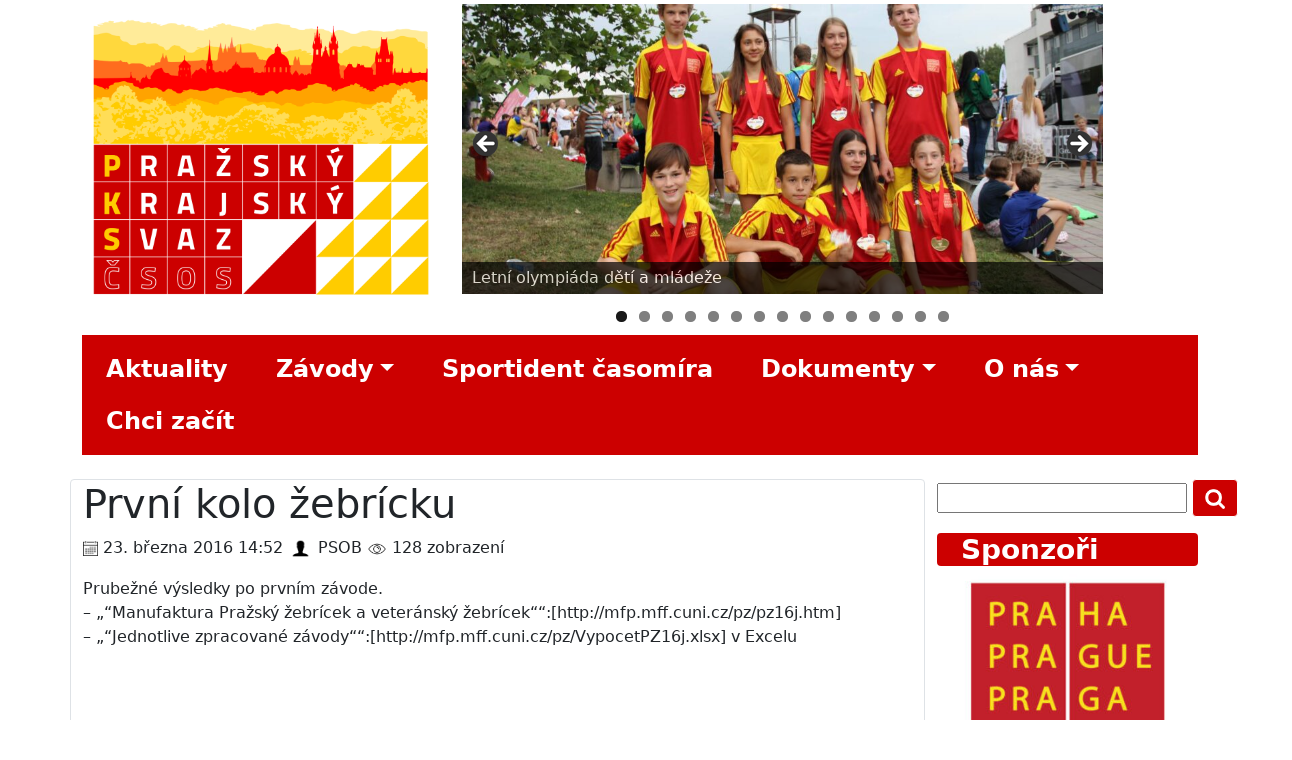

--- FILE ---
content_type: text/html; charset=UTF-8
request_url: https://obpraha.cz/stary-web-404/
body_size: 11545
content:
<!DOCTYPE html>
<html lang="en">

<head>
    <meta charset="UTF-8">
    <meta name="viewport" content="width=device-width, initial-scale=1.0">
    <title>OB Praha</title>

    <meta name='robots' content='max-image-preview:large' />
	<style>img:is([sizes="auto" i], [sizes^="auto," i]) { contain-intrinsic-size: 3000px 1500px }</style>
	<script type="text/javascript">
/* <![CDATA[ */
window._wpemojiSettings = {"baseUrl":"https:\/\/s.w.org\/images\/core\/emoji\/16.0.1\/72x72\/","ext":".png","svgUrl":"https:\/\/s.w.org\/images\/core\/emoji\/16.0.1\/svg\/","svgExt":".svg","source":{"concatemoji":"https:\/\/obpraha.cz\/wp-includes\/js\/wp-emoji-release.min.js?ver=6.8.3"}};
/*! This file is auto-generated */
!function(s,n){var o,i,e;function c(e){try{var t={supportTests:e,timestamp:(new Date).valueOf()};sessionStorage.setItem(o,JSON.stringify(t))}catch(e){}}function p(e,t,n){e.clearRect(0,0,e.canvas.width,e.canvas.height),e.fillText(t,0,0);var t=new Uint32Array(e.getImageData(0,0,e.canvas.width,e.canvas.height).data),a=(e.clearRect(0,0,e.canvas.width,e.canvas.height),e.fillText(n,0,0),new Uint32Array(e.getImageData(0,0,e.canvas.width,e.canvas.height).data));return t.every(function(e,t){return e===a[t]})}function u(e,t){e.clearRect(0,0,e.canvas.width,e.canvas.height),e.fillText(t,0,0);for(var n=e.getImageData(16,16,1,1),a=0;a<n.data.length;a++)if(0!==n.data[a])return!1;return!0}function f(e,t,n,a){switch(t){case"flag":return n(e,"\ud83c\udff3\ufe0f\u200d\u26a7\ufe0f","\ud83c\udff3\ufe0f\u200b\u26a7\ufe0f")?!1:!n(e,"\ud83c\udde8\ud83c\uddf6","\ud83c\udde8\u200b\ud83c\uddf6")&&!n(e,"\ud83c\udff4\udb40\udc67\udb40\udc62\udb40\udc65\udb40\udc6e\udb40\udc67\udb40\udc7f","\ud83c\udff4\u200b\udb40\udc67\u200b\udb40\udc62\u200b\udb40\udc65\u200b\udb40\udc6e\u200b\udb40\udc67\u200b\udb40\udc7f");case"emoji":return!a(e,"\ud83e\udedf")}return!1}function g(e,t,n,a){var r="undefined"!=typeof WorkerGlobalScope&&self instanceof WorkerGlobalScope?new OffscreenCanvas(300,150):s.createElement("canvas"),o=r.getContext("2d",{willReadFrequently:!0}),i=(o.textBaseline="top",o.font="600 32px Arial",{});return e.forEach(function(e){i[e]=t(o,e,n,a)}),i}function t(e){var t=s.createElement("script");t.src=e,t.defer=!0,s.head.appendChild(t)}"undefined"!=typeof Promise&&(o="wpEmojiSettingsSupports",i=["flag","emoji"],n.supports={everything:!0,everythingExceptFlag:!0},e=new Promise(function(e){s.addEventListener("DOMContentLoaded",e,{once:!0})}),new Promise(function(t){var n=function(){try{var e=JSON.parse(sessionStorage.getItem(o));if("object"==typeof e&&"number"==typeof e.timestamp&&(new Date).valueOf()<e.timestamp+604800&&"object"==typeof e.supportTests)return e.supportTests}catch(e){}return null}();if(!n){if("undefined"!=typeof Worker&&"undefined"!=typeof OffscreenCanvas&&"undefined"!=typeof URL&&URL.createObjectURL&&"undefined"!=typeof Blob)try{var e="postMessage("+g.toString()+"("+[JSON.stringify(i),f.toString(),p.toString(),u.toString()].join(",")+"));",a=new Blob([e],{type:"text/javascript"}),r=new Worker(URL.createObjectURL(a),{name:"wpTestEmojiSupports"});return void(r.onmessage=function(e){c(n=e.data),r.terminate(),t(n)})}catch(e){}c(n=g(i,f,p,u))}t(n)}).then(function(e){for(var t in e)n.supports[t]=e[t],n.supports.everything=n.supports.everything&&n.supports[t],"flag"!==t&&(n.supports.everythingExceptFlag=n.supports.everythingExceptFlag&&n.supports[t]);n.supports.everythingExceptFlag=n.supports.everythingExceptFlag&&!n.supports.flag,n.DOMReady=!1,n.readyCallback=function(){n.DOMReady=!0}}).then(function(){return e}).then(function(){var e;n.supports.everything||(n.readyCallback(),(e=n.source||{}).concatemoji?t(e.concatemoji):e.wpemoji&&e.twemoji&&(t(e.twemoji),t(e.wpemoji)))}))}((window,document),window._wpemojiSettings);
/* ]]> */
</script>
<style id='wp-emoji-styles-inline-css' type='text/css'>

	img.wp-smiley, img.emoji {
		display: inline !important;
		border: none !important;
		box-shadow: none !important;
		height: 1em !important;
		width: 1em !important;
		margin: 0 0.07em !important;
		vertical-align: -0.1em !important;
		background: none !important;
		padding: 0 !important;
	}
</style>
<link rel='stylesheet' id='wp-block-library-css' href='https://obpraha.cz/wp-includes/css/dist/block-library/style.min.css?ver=6.8.3' type='text/css' media='all' />
<style id='classic-theme-styles-inline-css' type='text/css'>
/*! This file is auto-generated */
.wp-block-button__link{color:#fff;background-color:#32373c;border-radius:9999px;box-shadow:none;text-decoration:none;padding:calc(.667em + 2px) calc(1.333em + 2px);font-size:1.125em}.wp-block-file__button{background:#32373c;color:#fff;text-decoration:none}
</style>
<style id='filebird-block-filebird-gallery-style-inline-css' type='text/css'>
ul.filebird-block-filebird-gallery{margin:auto!important;padding:0!important;width:100%}ul.filebird-block-filebird-gallery.layout-grid{display:grid;grid-gap:20px;align-items:stretch;grid-template-columns:repeat(var(--columns),1fr);justify-items:stretch}ul.filebird-block-filebird-gallery.layout-grid li img{border:1px solid #ccc;box-shadow:2px 2px 6px 0 rgba(0,0,0,.3);height:100%;max-width:100%;-o-object-fit:cover;object-fit:cover;width:100%}ul.filebird-block-filebird-gallery.layout-masonry{-moz-column-count:var(--columns);-moz-column-gap:var(--space);column-gap:var(--space);-moz-column-width:var(--min-width);columns:var(--min-width) var(--columns);display:block;overflow:auto}ul.filebird-block-filebird-gallery.layout-masonry li{margin-bottom:var(--space)}ul.filebird-block-filebird-gallery li{list-style:none}ul.filebird-block-filebird-gallery li figure{height:100%;margin:0;padding:0;position:relative;width:100%}ul.filebird-block-filebird-gallery li figure figcaption{background:linear-gradient(0deg,rgba(0,0,0,.7),rgba(0,0,0,.3) 70%,transparent);bottom:0;box-sizing:border-box;color:#fff;font-size:.8em;margin:0;max-height:100%;overflow:auto;padding:3em .77em .7em;position:absolute;text-align:center;width:100%;z-index:2}ul.filebird-block-filebird-gallery li figure figcaption a{color:inherit}

</style>
<style id='global-styles-inline-css' type='text/css'>
:root{--wp--preset--aspect-ratio--square: 1;--wp--preset--aspect-ratio--4-3: 4/3;--wp--preset--aspect-ratio--3-4: 3/4;--wp--preset--aspect-ratio--3-2: 3/2;--wp--preset--aspect-ratio--2-3: 2/3;--wp--preset--aspect-ratio--16-9: 16/9;--wp--preset--aspect-ratio--9-16: 9/16;--wp--preset--color--black: #000000;--wp--preset--color--cyan-bluish-gray: #abb8c3;--wp--preset--color--white: #ffffff;--wp--preset--color--pale-pink: #f78da7;--wp--preset--color--vivid-red: #cf2e2e;--wp--preset--color--luminous-vivid-orange: #ff6900;--wp--preset--color--luminous-vivid-amber: #fcb900;--wp--preset--color--light-green-cyan: #7bdcb5;--wp--preset--color--vivid-green-cyan: #00d084;--wp--preset--color--pale-cyan-blue: #8ed1fc;--wp--preset--color--vivid-cyan-blue: #0693e3;--wp--preset--color--vivid-purple: #9b51e0;--wp--preset--gradient--vivid-cyan-blue-to-vivid-purple: linear-gradient(135deg,rgba(6,147,227,1) 0%,rgb(155,81,224) 100%);--wp--preset--gradient--light-green-cyan-to-vivid-green-cyan: linear-gradient(135deg,rgb(122,220,180) 0%,rgb(0,208,130) 100%);--wp--preset--gradient--luminous-vivid-amber-to-luminous-vivid-orange: linear-gradient(135deg,rgba(252,185,0,1) 0%,rgba(255,105,0,1) 100%);--wp--preset--gradient--luminous-vivid-orange-to-vivid-red: linear-gradient(135deg,rgba(255,105,0,1) 0%,rgb(207,46,46) 100%);--wp--preset--gradient--very-light-gray-to-cyan-bluish-gray: linear-gradient(135deg,rgb(238,238,238) 0%,rgb(169,184,195) 100%);--wp--preset--gradient--cool-to-warm-spectrum: linear-gradient(135deg,rgb(74,234,220) 0%,rgb(151,120,209) 20%,rgb(207,42,186) 40%,rgb(238,44,130) 60%,rgb(251,105,98) 80%,rgb(254,248,76) 100%);--wp--preset--gradient--blush-light-purple: linear-gradient(135deg,rgb(255,206,236) 0%,rgb(152,150,240) 100%);--wp--preset--gradient--blush-bordeaux: linear-gradient(135deg,rgb(254,205,165) 0%,rgb(254,45,45) 50%,rgb(107,0,62) 100%);--wp--preset--gradient--luminous-dusk: linear-gradient(135deg,rgb(255,203,112) 0%,rgb(199,81,192) 50%,rgb(65,88,208) 100%);--wp--preset--gradient--pale-ocean: linear-gradient(135deg,rgb(255,245,203) 0%,rgb(182,227,212) 50%,rgb(51,167,181) 100%);--wp--preset--gradient--electric-grass: linear-gradient(135deg,rgb(202,248,128) 0%,rgb(113,206,126) 100%);--wp--preset--gradient--midnight: linear-gradient(135deg,rgb(2,3,129) 0%,rgb(40,116,252) 100%);--wp--preset--font-size--small: 13px;--wp--preset--font-size--medium: 20px;--wp--preset--font-size--large: 36px;--wp--preset--font-size--x-large: 42px;--wp--preset--spacing--20: 0.44rem;--wp--preset--spacing--30: 0.67rem;--wp--preset--spacing--40: 1rem;--wp--preset--spacing--50: 1.5rem;--wp--preset--spacing--60: 2.25rem;--wp--preset--spacing--70: 3.38rem;--wp--preset--spacing--80: 5.06rem;--wp--preset--shadow--natural: 6px 6px 9px rgba(0, 0, 0, 0.2);--wp--preset--shadow--deep: 12px 12px 50px rgba(0, 0, 0, 0.4);--wp--preset--shadow--sharp: 6px 6px 0px rgba(0, 0, 0, 0.2);--wp--preset--shadow--outlined: 6px 6px 0px -3px rgba(255, 255, 255, 1), 6px 6px rgba(0, 0, 0, 1);--wp--preset--shadow--crisp: 6px 6px 0px rgba(0, 0, 0, 1);}:where(.is-layout-flex){gap: 0.5em;}:where(.is-layout-grid){gap: 0.5em;}body .is-layout-flex{display: flex;}.is-layout-flex{flex-wrap: wrap;align-items: center;}.is-layout-flex > :is(*, div){margin: 0;}body .is-layout-grid{display: grid;}.is-layout-grid > :is(*, div){margin: 0;}:where(.wp-block-columns.is-layout-flex){gap: 2em;}:where(.wp-block-columns.is-layout-grid){gap: 2em;}:where(.wp-block-post-template.is-layout-flex){gap: 1.25em;}:where(.wp-block-post-template.is-layout-grid){gap: 1.25em;}.has-black-color{color: var(--wp--preset--color--black) !important;}.has-cyan-bluish-gray-color{color: var(--wp--preset--color--cyan-bluish-gray) !important;}.has-white-color{color: var(--wp--preset--color--white) !important;}.has-pale-pink-color{color: var(--wp--preset--color--pale-pink) !important;}.has-vivid-red-color{color: var(--wp--preset--color--vivid-red) !important;}.has-luminous-vivid-orange-color{color: var(--wp--preset--color--luminous-vivid-orange) !important;}.has-luminous-vivid-amber-color{color: var(--wp--preset--color--luminous-vivid-amber) !important;}.has-light-green-cyan-color{color: var(--wp--preset--color--light-green-cyan) !important;}.has-vivid-green-cyan-color{color: var(--wp--preset--color--vivid-green-cyan) !important;}.has-pale-cyan-blue-color{color: var(--wp--preset--color--pale-cyan-blue) !important;}.has-vivid-cyan-blue-color{color: var(--wp--preset--color--vivid-cyan-blue) !important;}.has-vivid-purple-color{color: var(--wp--preset--color--vivid-purple) !important;}.has-black-background-color{background-color: var(--wp--preset--color--black) !important;}.has-cyan-bluish-gray-background-color{background-color: var(--wp--preset--color--cyan-bluish-gray) !important;}.has-white-background-color{background-color: var(--wp--preset--color--white) !important;}.has-pale-pink-background-color{background-color: var(--wp--preset--color--pale-pink) !important;}.has-vivid-red-background-color{background-color: var(--wp--preset--color--vivid-red) !important;}.has-luminous-vivid-orange-background-color{background-color: var(--wp--preset--color--luminous-vivid-orange) !important;}.has-luminous-vivid-amber-background-color{background-color: var(--wp--preset--color--luminous-vivid-amber) !important;}.has-light-green-cyan-background-color{background-color: var(--wp--preset--color--light-green-cyan) !important;}.has-vivid-green-cyan-background-color{background-color: var(--wp--preset--color--vivid-green-cyan) !important;}.has-pale-cyan-blue-background-color{background-color: var(--wp--preset--color--pale-cyan-blue) !important;}.has-vivid-cyan-blue-background-color{background-color: var(--wp--preset--color--vivid-cyan-blue) !important;}.has-vivid-purple-background-color{background-color: var(--wp--preset--color--vivid-purple) !important;}.has-black-border-color{border-color: var(--wp--preset--color--black) !important;}.has-cyan-bluish-gray-border-color{border-color: var(--wp--preset--color--cyan-bluish-gray) !important;}.has-white-border-color{border-color: var(--wp--preset--color--white) !important;}.has-pale-pink-border-color{border-color: var(--wp--preset--color--pale-pink) !important;}.has-vivid-red-border-color{border-color: var(--wp--preset--color--vivid-red) !important;}.has-luminous-vivid-orange-border-color{border-color: var(--wp--preset--color--luminous-vivid-orange) !important;}.has-luminous-vivid-amber-border-color{border-color: var(--wp--preset--color--luminous-vivid-amber) !important;}.has-light-green-cyan-border-color{border-color: var(--wp--preset--color--light-green-cyan) !important;}.has-vivid-green-cyan-border-color{border-color: var(--wp--preset--color--vivid-green-cyan) !important;}.has-pale-cyan-blue-border-color{border-color: var(--wp--preset--color--pale-cyan-blue) !important;}.has-vivid-cyan-blue-border-color{border-color: var(--wp--preset--color--vivid-cyan-blue) !important;}.has-vivid-purple-border-color{border-color: var(--wp--preset--color--vivid-purple) !important;}.has-vivid-cyan-blue-to-vivid-purple-gradient-background{background: var(--wp--preset--gradient--vivid-cyan-blue-to-vivid-purple) !important;}.has-light-green-cyan-to-vivid-green-cyan-gradient-background{background: var(--wp--preset--gradient--light-green-cyan-to-vivid-green-cyan) !important;}.has-luminous-vivid-amber-to-luminous-vivid-orange-gradient-background{background: var(--wp--preset--gradient--luminous-vivid-amber-to-luminous-vivid-orange) !important;}.has-luminous-vivid-orange-to-vivid-red-gradient-background{background: var(--wp--preset--gradient--luminous-vivid-orange-to-vivid-red) !important;}.has-very-light-gray-to-cyan-bluish-gray-gradient-background{background: var(--wp--preset--gradient--very-light-gray-to-cyan-bluish-gray) !important;}.has-cool-to-warm-spectrum-gradient-background{background: var(--wp--preset--gradient--cool-to-warm-spectrum) !important;}.has-blush-light-purple-gradient-background{background: var(--wp--preset--gradient--blush-light-purple) !important;}.has-blush-bordeaux-gradient-background{background: var(--wp--preset--gradient--blush-bordeaux) !important;}.has-luminous-dusk-gradient-background{background: var(--wp--preset--gradient--luminous-dusk) !important;}.has-pale-ocean-gradient-background{background: var(--wp--preset--gradient--pale-ocean) !important;}.has-electric-grass-gradient-background{background: var(--wp--preset--gradient--electric-grass) !important;}.has-midnight-gradient-background{background: var(--wp--preset--gradient--midnight) !important;}.has-small-font-size{font-size: var(--wp--preset--font-size--small) !important;}.has-medium-font-size{font-size: var(--wp--preset--font-size--medium) !important;}.has-large-font-size{font-size: var(--wp--preset--font-size--large) !important;}.has-x-large-font-size{font-size: var(--wp--preset--font-size--x-large) !important;}
:where(.wp-block-post-template.is-layout-flex){gap: 1.25em;}:where(.wp-block-post-template.is-layout-grid){gap: 1.25em;}
:where(.wp-block-columns.is-layout-flex){gap: 2em;}:where(.wp-block-columns.is-layout-grid){gap: 2em;}
:root :where(.wp-block-pullquote){font-size: 1.5em;line-height: 1.6;}
</style>
<link rel='stylesheet' id='bootstrap-css' href='https://obpraha.cz/wp-content/themes/wp-sablona-obpraha/css/bootstrap.min.css?ver=6.8.3' type='text/css' media='all' />
<link rel='stylesheet' id='main-css' href='https://obpraha.cz/wp-content/themes/wp-sablona-obpraha/css/main.css?ver=6.8.3' type='text/css' media='all' />
<script type="text/javascript" src="https://obpraha.cz/wp-includes/js/jquery/jquery.min.js?ver=3.7.1" id="jquery-core-js"></script>
<script type="text/javascript" src="https://obpraha.cz/wp-includes/js/jquery/jquery-migrate.min.js?ver=3.4.1" id="jquery-migrate-js"></script>
<script type="text/javascript" src="https://obpraha.cz/wp-content/themes/wp-sablona-obpraha/js/topbutton.js?ver=6.8.3" id="custom-script-js"></script>
<link rel="https://api.w.org/" href="https://obpraha.cz/wp-json/" /><link rel="alternate" title="JSON" type="application/json" href="https://obpraha.cz/wp-json/wp/v2/posts/839" /><link rel="EditURI" type="application/rsd+xml" title="RSD" href="https://obpraha.cz/xmlrpc.php?rsd" />
<meta name="generator" content="WordPress 6.8.3" />
<link rel="canonical" href="https://obpraha.cz/stary-web-404/" />
<link rel='shortlink' href='https://obpraha.cz/?p=839' />
<link rel="alternate" title="oEmbed (JSON)" type="application/json+oembed" href="https://obpraha.cz/wp-json/oembed/1.0/embed?url=https%3A%2F%2Fobpraha.cz%2Fstary-web-404%2F" />
<link rel="alternate" title="oEmbed (XML)" type="text/xml+oembed" href="https://obpraha.cz/wp-json/oembed/1.0/embed?url=https%3A%2F%2Fobpraha.cz%2Fstary-web-404%2F&#038;format=xml" />
<meta name="bmi-version" content="1.4.9.1" />      <script defer type="text/javascript" id="bmip-js-inline-remove-js">
        function objectToQueryString(obj){
          return Object.keys(obj).map(key => key + '=' + obj[key]).join('&');
        }

        function globalBMIKeepAlive() {
          let xhr = new XMLHttpRequest();
          let data = { action: "bmip_keepalive", token: "bmip", f: "refresh" };
          let url = 'https://obpraha.cz/wp-admin/admin-ajax.php' + '?' + objectToQueryString(data);
          xhr.open('POST', url, true);
          xhr.setRequestHeader("X-Requested-With", "XMLHttpRequest");
          xhr.onreadystatechange = function () {
            if (xhr.readyState === 4) {
              let response;
              if (response = JSON.parse(xhr.responseText)) {
                if (typeof response.status != 'undefined' && response.status === 'success') {
                  //setTimeout(globalBMIKeepAlive, 3000);
                } else {
                  //setTimeout(globalBMIKeepAlive, 20000);
                }
              }
            }
          };

          xhr.send(JSON.stringify(data));
        }

        document.querySelector('#bmip-js-inline-remove-js').remove();
      </script>
      <link rel="icon" href="https://obpraha.cz/wp-content/uploads/2021/04/cropped-2021_webdesign_prazdne-cara-kulate_favicon_512x512-32x32.png" sizes="32x32" />
<link rel="icon" href="https://obpraha.cz/wp-content/uploads/2021/04/cropped-2021_webdesign_prazdne-cara-kulate_favicon_512x512-192x192.png" sizes="192x192" />
<link rel="apple-touch-icon" href="https://obpraha.cz/wp-content/uploads/2021/04/cropped-2021_webdesign_prazdne-cara-kulate_favicon_512x512-180x180.png" />
<meta name="msapplication-TileImage" content="https://obpraha.cz/wp-content/uploads/2021/04/cropped-2021_webdesign_prazdne-cara-kulate_favicon_512x512-270x270.png" />

    <!-- Global site tag (gtag.js) - Google Analytics -->
    <script async src="https://www.googletagmanager.com/gtag/js?id=G-MDGPKFX9HL"></script>
    <script>
        window.dataLayer = window.dataLayer || [];

        function gtag() {
            dataLayer.push(arguments);
        }
        gtag('js', new Date());

        gtag('config', 'G-MDGPKFX9HL');
    </script>

</head>

<body>
    <header class="page-header">
        <div class="container">
            <section id="logo" class="row">
                <div class="col-md-4 mt-1 mb-1">
                    <a href="https://obpraha.cz">
                        <img src="https://obpraha.cz/wp-content/themes/wp-sablona-obpraha//images/2021_webdesign_vertikal_zlate_listy_pks.png"
                            class="img-fluid" alt="Responsive image">
                    </a>
                </div>

                <div id="slider" class="col-md-7 mt-1">
                    <a href="https://obpraha.cz">
                        <div id="metaslider-id-8" style="width: 100%; margin: 0 auto;" class="ml-slider-3-102-0 metaslider metaslider-flex metaslider-8 ml-slider has-dots-nav ms-theme-default" role="region" aria-label="Úvodní galerie" data-height="435" data-width="960">
    <div id="metaslider_container_8">
        <div id="metaslider_8">
            <ul class='slides'>
                <li style="display: block; width: 100%;" class="slide-14 ms-image " aria-roledescription="slide" data-date="2021-03-29 22:17:37" data-slide-type="image"><img src="https://obpraha.cz/wp-content/uploads/2021/03/170627LODM-960x435.jpg" height="435" width="960" alt="" class="slider-8 slide-14 msDefaultImage" /><div class="caption-wrap"><div class="caption">Letní olympiáda dětí a mládeže</div></div></li>
                <li style="display: none; width: 100%;" class="slide-1428 ms-image " aria-roledescription="slide" data-date="2023-04-07 12:49:10" data-slide-type="image"><img src="https://obpraha.cz/wp-content/uploads/2022/04/IMG_6235-960x435.jpg" height="435" width="960" alt="" class="slider-8 slide-1428 msDefaultImage" title="IMG_6235" /></li>
                <li style="display: none; width: 100%;" class="slide-1090 ms-image " aria-roledescription="slide" data-date="2022-02-12 22:18:58" data-slide-type="image"><img src="https://obpraha.cz/wp-content/uploads/2021/05/Majove-brdske-probehnuti-2-e1621251275882-960x435.jpg" height="435" width="960" alt="" class="slider-8 slide-1090 msDefaultImage" title="Májové brdské proběhnutí 2" /><div class="caption-wrap"><div class="caption">Májové proběhnutí</div></div></li>
                <li style="display: none; width: 100%;" class="slide-271 ms-image " aria-roledescription="slide" data-date="2021-04-10 18:12:19" data-slide-type="image"><img src="https://obpraha.cz/wp-content/uploads/2021/04/IMG_6350-e1618074698508-945x428.jpg" height="435" width="960" alt="" class="slider-8 slide-271 msDefaultImage" title="IMG_6350" /><div class="caption-wrap"><div class="caption">Podvečerní Oběh Folimanka</div></div></li>
                <li style="display: none; width: 100%;" class="slide-15 ms-image " aria-roledescription="slide" data-date="2021-03-29 22:17:38" data-slide-type="image"><img src="https://obpraha.cz/wp-content/uploads/2021/03/ZODM20-960x435.jpg" height="435" width="960" alt="" class="slider-8 slide-15 msDefaultImage" /><div class="caption-wrap"><div class="caption">Zimní olympiáda dětí a mládeže</div></div></li>
                <li style="display: none; width: 100%;" class="slide-274 ms-image " aria-roledescription="slide" data-date="2021-04-10 18:29:17" data-slide-type="image"><img src="https://obpraha.cz/wp-content/uploads/2021/04/IMG_6283-e1618075561986-960x435.jpg" height="435" width="960" alt="" class="slider-8 slide-274 msDefaultImage" title="IMG_6283" /><div class="caption-wrap"><div class="caption">Klacky/10/OPEN  2019</div></div></li>
                <li style="display: none; width: 100%;" class="slide-269 ms-image " aria-roledescription="slide" data-date="2021-04-10 13:29:39" data-slide-type="image"><img src="https://obpraha.cz/wp-content/uploads/2021/04/MIR_2786-1-e1618057683416-921x417.jpg" height="435" width="960" alt="" class="slider-8 slide-269 msDefaultImage" title="MIR_2786" /><div class="caption-wrap"><div class="caption">Finále SP Petřín 2018</div></div></li>
                <li style="display: none; width: 100%;" class="slide-13 ms-image " aria-roledescription="slide" data-date="2021-03-29 22:17:37" data-slide-type="image"><img src="https://obpraha.cz/wp-content/uploads/2021/03/SoustredeniPHA-960x435.jpg" height="435" width="960" alt="" class="slider-8 slide-13 msDefaultImage" /><div class="caption-wrap"><div class="caption">Utkání žákovýběrů 5 oblastí 2020</div></div></li>
                <li style="display: none; width: 100%;" class="slide-1091 ms-image " aria-roledescription="slide" data-date="2022-02-12 22:19:17" data-slide-type="image"><img src="https://obpraha.cz/wp-content/uploads/2021/04/IMG_9147-3-e1618055952636-775x351.jpg" height="435" width="960" alt="Praha 2" class="slider-8 slide-1091 msDefaultImage" title="Podvečerní Oběh Folimanka" /><div class="caption-wrap"><div class="caption">OB v centru Prahy</div></div></li>
                <li style="display: none; width: 100%;" class="slide-266 ms-image " aria-roledescription="slide" data-date="2021-04-10 13:20:41" data-slide-type="image"><img src="https://obpraha.cz/wp-content/uploads/2021/04/HULK-stafety-e1618056826555-873x395.jpg" height="435" width="960" alt="Noční štaftey" class="slider-8 slide-266 msDefaultImage" title="HULK štafety" /><div class="caption-wrap"><div class="caption">HULK štafety na Kamýku</div></div></li>
                <li style="display: none; width: 100%;" class="slide-16 ms-image " aria-roledescription="slide" data-date="2021-03-29 22:17:39" data-slide-type="image"><img src="https://obpraha.cz/wp-content/uploads/2021/03/ZODM_Fichtelberg-960x435.jpg" height="435" width="960" alt="" class="slider-8 slide-16 msDefaultImage" /><div class="caption-wrap"><div class="caption">Na obrazovkách ČT sport</div></div></li>
                <li style="display: none; width: 100%;" class="slide-1088 ms-image " aria-roledescription="slide" data-date="2022-02-12 22:18:14" data-slide-type="image"><img src="https://obpraha.cz/wp-content/uploads/2021/05/Majove-brdske-probehnuti-e1621251433816-960x435.jpg" height="435" width="960" alt="" class="slider-8 slide-1088 msDefaultImage" title="Májové brdské proběhnutí" /><div class="caption-wrap"><div class="caption">Náročné ražení kontroly</div></div></li>
                <li style="display: none; width: 100%;" class="slide-1089 ms-image " aria-roledescription="slide" data-date="2022-02-12 22:18:43" data-slide-type="image"><img src="https://obpraha.cz/wp-content/uploads/2021/05/Majove-brdske-p-e1621251352632-960x435.jpg" height="435" width="960" alt="" class="slider-8 slide-1089 msDefaultImage" title="Májové brdské p" /><div class="caption-wrap"><div class="caption">Jaro na Brdech</div></div></li>
                <li style="display: none; width: 100%;" class="slide-275 ms-image " aria-roledescription="slide" data-date="2021-04-10 18:29:50" data-slide-type="image"><img src="https://obpraha.cz/wp-content/uploads/2021/04/IMG_8542-e1618075629678-960x435.jpg" height="435" width="960" alt="" class="slider-8 slide-275 msDefaultImage" title="IMG_8542" /><div class="caption-wrap"><div class="caption">Klacky/8/OPEN 2017</div></div></li>
                <li style="display: none; width: 100%;" class="slide-277 ms-image " aria-roledescription="slide" data-date="2021-04-10 18:46:28" data-slide-type="image"><img src="https://obpraha.cz/wp-content/uploads/2021/04/181104IlustracniVsenory-e1618076753575-960x435.jpg" height="435" width="960" alt="" class="slider-8 slide-277 msDefaultImage" title="181104IlustracniVsenory" /><div class="caption-wrap"><div class="caption">Podzimní oblastní žebříček Brdy</div></div></li>
            </ul>
        </div>
        
    </div>
</div>                    </a>
                </div>
            </section>
        </div>
    </header>
    <!-- Navigační menu bootstrap, ktere prepisuje fungovani WP menu -->
    <div class="container">
        <nav class="navbar navbar-expand-md navbar-light mb-2" role="navigation">
            <!-- Brand and toggle get grouped for better mobile display -->
            <button class="navbar-toggler" type="button" data-bs-toggle="collapse"
                data-bs-target="#bs-navbar-collapse-1" aria-controls="bs-navbar-collapse-1" aria-expanded="false"
                aria-label="Toggle navigation">
                <span class="navbar-toggler-icon"></span>
            </button>

            <!-- <a class="navbar-brand" href="#">PSK</a> -->
            <div id="bs-navbar-collapse-1" class="collapse navbar-collapse"><ul id="menu-hlavni-menu" class="nav navbar-nav" itemscope itemtype="http://www.schema.org/SiteNavigationElement"><li  id="menu-item-24" class="menu-item menu-item-type-post_type menu-item-object-page current_page_parent menu-item-24 nav-item"><a itemprop="url" href="https://obpraha.cz/aktuality/" class="nav-link"><span itemprop="name">Aktuality</span></a></li>
<li  id="menu-item-347" class="menu-item menu-item-type-custom menu-item-object-custom menu-item-has-children dropdown menu-item-347 nav-item"><a href="#" data-bs-toggle="dropdown" aria-haspopup="true" aria-expanded="false" class="dropdown-toggle nav-link" id="menu-item-dropdown-347"><span itemprop="name">Závody</span></a>
<ul class="dropdown-menu" aria-labelledby="menu-item-dropdown-347">
	<li  id="menu-item-210" class="menu-item menu-item-type-custom menu-item-object-custom menu-item-210 nav-item"><a itemprop="url" href="https://oris.orientacnisporty.cz/?sport=&#038;reg=P" class="dropdown-item"><span itemprop="name">ORIS/Pražská oblast</span></a></li>
	<li  id="menu-item-354" class="menu-item menu-item-type-post_type menu-item-object-page menu-item-354 nav-item"><a itemprop="url" href="https://obpraha.cz/kalendare-zavodu/" class="dropdown-item"><span itemprop="name">Kalendáře závodů</span></a></li>
</ul>
</li>
<li  id="menu-item-38" class="menu-item menu-item-type-post_type menu-item-object-page menu-item-38 nav-item"><a itemprop="url" href="https://obpraha.cz/sportident-krabicky/" class="nav-link"><span itemprop="name">Sportident časomíra</span></a></li>
<li  id="menu-item-348" class="menu-item menu-item-type-custom menu-item-object-custom menu-item-has-children dropdown menu-item-348 nav-item"><a href="#" data-bs-toggle="dropdown" aria-haspopup="true" aria-expanded="false" class="dropdown-toggle nav-link" id="menu-item-dropdown-348"><span itemprop="name">Dokumenty</span></a>
<ul class="dropdown-menu" aria-labelledby="menu-item-dropdown-348">
	<li  id="menu-item-102" class="menu-item menu-item-type-post_type menu-item-object-page menu-item-102 nav-item"><a itemprop="url" href="https://obpraha.cz/sportovne-technicke/" class="dropdown-item"><span itemprop="name">Sportovně technické</span></a></li>
	<li  id="menu-item-101" class="menu-item menu-item-type-post_type menu-item-object-page menu-item-101 nav-item"><a itemprop="url" href="https://obpraha.cz/zapisy-ze-schuzi/" class="dropdown-item"><span itemprop="name">Zápisy</span></a></li>
</ul>
</li>
<li  id="menu-item-85" class="menu-item menu-item-type-post_type menu-item-object-page menu-item-has-children dropdown menu-item-85 nav-item"><a href="#" data-bs-toggle="dropdown" aria-haspopup="true" aria-expanded="false" class="dropdown-toggle nav-link" id="menu-item-dropdown-85"><span itemprop="name">O nás</span></a>
<ul class="dropdown-menu" aria-labelledby="menu-item-dropdown-85">
	<li  id="menu-item-27" class="menu-item menu-item-type-post_type menu-item-object-page menu-item-27 nav-item"><a itemprop="url" href="https://obpraha.cz/adresy/" class="dropdown-item"><span itemprop="name">Adresy</span></a></li>
	<li  id="menu-item-44" class="menu-item menu-item-type-post_type menu-item-object-page menu-item-44 nav-item"><a itemprop="url" href="https://obpraha.cz/oddily/" class="dropdown-item"><span itemprop="name">Oddíly</span></a></li>
	<li  id="menu-item-96" class="menu-item menu-item-type-post_type menu-item-object-page menu-item-96 nav-item"><a itemprop="url" href="https://obpraha.cz/loga-svazu-a-partneru/" class="dropdown-item"><span itemprop="name">Loga svazu a partnerů</span></a></li>
</ul>
</li>
<li  id="menu-item-40" class="menu-item menu-item-type-post_type menu-item-object-page menu-item-40 nav-item"><a itemprop="url" href="https://obpraha.cz/chci-zacit/" class="nav-link"><span itemprop="name">Chci začít</span></a></li>
</ul></div>        </nav>
    </div>
<section id="post-detail" class="page-wrap">
	<div class="container">
		<section class="row">			
			<div id="page-content" class="col-lg-9 border rounded mt-3">
				<!--Náhledový obrázek-->
				
				<h1>První kolo žebrícku</h1>

				

<!-- Přidání informací k postu -->
<!-- Jméno a příjmení autora -->
	
	 <!-- Počty zobrazení příspěvku -->
	 
<!-- Zobrazení informací -->
		<p>
		<!-- Datum a čas -->
		<img src="https://obpraha.cz/wp-content/themes/wp-sablona-obpraha//images/icon_calendar.png" width="15" height="15">
		<!-- 23. 3. 2016 -->
		23. března 2016 14:52
		<!-- Jméno autora -->
		<img src="https://obpraha.cz/wp-content/themes/wp-sablona-obpraha//images/icon_person.png" width="25" height="25">
		<!-- <br />
<b>Warning</b>:  Undefined variable $fname in <b>/data/web/virtuals/270420/virtual/www/wp-content/themes/wp-sablona-obpraha/includes/section-blogcontent.php</b> on line <b>22</b><br />
 <br />
<b>Warning</b>:  Undefined variable $lname in <b>/data/web/virtuals/270420/virtual/www/wp-content/themes/wp-sablona-obpraha/includes/section-blogcontent.php</b> on line <b>22</b><br />
 -->
		PSOB
		<!-- Počet zobrazení -->
		<img src="https://obpraha.cz/wp-content/themes/wp-sablona-obpraha//images/icon_views.png" width="20" height="20">
		128 zobrazení		</p>

		<!-- Obsah příspěvku -->
	 	<p>Prubežné výsledky po prvním závode.<br />
&#8211; &#8222;&#8220;Manufaktura Pražský žebrícek a veteránský žebrícek&#8220;&#8220;:[http://mfp.mff.cuni.cz/pz/pz16j.htm]<br />
&#8211; &#8222;&#8220;Jednotlive zpracované závody&#8220;&#8220;:[http://mfp.mff.cuni.cz/pz/VypocetPZ16j.xlsx]  v Excelu </p>



<!-- Přidání tagů -->
	 <!-- <br />
<b>Warning</b>:  foreach() argument must be of type array|object, bool given in <b>/data/web/virtuals/270420/virtual/www/wp-content/themes/wp-sablona-obpraha/includes/section-blogcontent.php</b> on line <b>43</b><br />
 -->

	<!-- 
	 -->



				
			</div>
			<div class="col-lg-3">
				<!-- Vyhledávání -->
				<div class="mt-3 mb-3">
					<form action="/" method="get">

	<!-- <label for="search">Vyhledávání</label> -->

	<!-- Omezení vyhledávání na kategorii, zjištění id v administraci <input type="hidden" name="category" value="10"> -->
	<div style="white-space: nowrap" class="d-flex justify-content-left">
		<input type="text" name="s" id="search" class="mr-3" value="" required style="width:100%;max-width:250px;">

		<button id="search-button" type="submit" class="btn btn-danger ml-3"><img src="https://obpraha.cz/wp-content/themes/wp-sablona-obpraha//images/icon_search.png" width="20" height="20"></button>
	</div>
	

</form>
 
				</div>

				<!-- Sponzoři -->
				<!-- <h3 style="font-family:Titillium;font-weight:bold;color:white;background-color:#000000" class="rounded px-4 mt-3">Podporovatelé</h3> -->
				
					<aside id="sidebar-sponsors" class="widget widget_text"><h3 id="sidebar-sponsors-title" class="widget-sidebar-sponsor rounded mt-3">Sponzoři</h3>			<div class="textwidget"></div>
		</aside><aside id="sidebar-sponsors" class="widget widget_media_image"><a href="https://www.praha.eu"><img width="300" height="240" src="https://obpraha.cz/wp-content/uploads/2021/04/Praha-e1617917163862-300x240.jpg" class="image wp-image-75  attachment-medium size-medium" alt="" style="max-width: 100%; height: auto;" decoding="async" loading="lazy" srcset="https://obpraha.cz/wp-content/uploads/2021/04/Praha-e1617917163862-300x240.jpg 300w, https://obpraha.cz/wp-content/uploads/2021/04/Praha-e1617917163862.jpg 675w" sizes="auto, (max-width: 300px) 100vw, 300px" /></a></aside><aside id="sidebar-sponsors" class="widget widget_media_image"><a href="https://manufaktura.cz/"><img width="300" height="119" src="https://obpraha.cz/wp-content/uploads/2021/03/Manufaktura-e1617917061363-300x119.jpg" class="image wp-image-20  attachment-medium size-medium" alt="" style="max-width: 100%; height: auto;" decoding="async" loading="lazy" srcset="https://obpraha.cz/wp-content/uploads/2021/03/Manufaktura-e1617917061363-300x119.jpg 300w, https://obpraha.cz/wp-content/uploads/2021/03/Manufaktura-e1617917061363.jpg 600w" sizes="auto, (max-width: 300px) 100vw, 300px" /></a></aside><aside id="sidebar-sponsors" class="widget widget_media_image"><a href="https://zaket.cz/"><img width="300" height="215" src="https://obpraha.cz/wp-content/uploads/2021/03/Zaket-300x215.jpg" class="image wp-image-19  attachment-medium size-medium" alt="" style="max-width: 100%; height: auto;" decoding="async" loading="lazy" srcset="https://obpraha.cz/wp-content/uploads/2021/03/Zaket-300x215.jpg 300w, https://obpraha.cz/wp-content/uploads/2021/03/Zaket-1024x733.jpg 1024w, https://obpraha.cz/wp-content/uploads/2021/03/Zaket-768x550.jpg 768w, https://obpraha.cz/wp-content/uploads/2021/03/Zaket-1536x1099.jpg 1536w, https://obpraha.cz/wp-content/uploads/2021/03/Zaket-2048x1466.jpg 2048w" sizes="auto, (max-width: 300px) 100vw, 300px" /></a></aside>
				
				<!-- Zajímavé odkazy -->
				
					<aside id="sidebar-links" class="widget_text widget widget_custom_html"><h3 id="sidebar-links-title" class="widget-sidebar-links rounded mt-3">Zajímavé odkazy</h3><div class="textwidget custom-html-widget"><ul>
<li><a href="https://tsm.obpraha.cz/" target="_blank" rel="noreferrer noopener">TSM/SCM</a>
</li>
<li><a href="https://zaci-praha.webnode.cz/" target="_blank" rel="noreferrer noopener">Žákovské o-družstvo Prahy</a>
</li>
<li><a href="https://stredoceskaoblast.unas.cz/" target="_blank" rel="noreferrer noopener">Středočeská oblast</a>
</li>
<li>
<a href="https://mapy.orientacnisporty.cz/" target="_blank" rel="noreferrer noopener">Mapový portál ČSOS</a>
</li>
<li>
<a href="https://obpostupy.orientacnisporty.cz/">Zakreslování postupů</a>
</li>
<li>
<a href="http://o-liga.cz/" target="_blank" rel="noreferrer noopener">O-liga</a>
</li>
<li>
<a href="http://sk-praga.cz/pzl/" target="_blank" rel="noreferrer noopener">PZL</a></li>
<li><a href="https://www.mtboliga.cz/" target="_blank" rel="noreferrer noopener">Pražská MTBO liga</a>
</li>
<li><a href="https://play-map.com/" target="_blank" rel="noreferrer noopener">Play map</a>
</li>
</ul></div></aside>
				
				<!-- Novinky -->
				<!-- <h3 style="font-family:Titillium;font-weight:bold;color:white;background-color:#000000" class="rounded mt-2 px-4">Aktuálně</h3> -->
				
					
		<aside id="sidebar-news" class="widget widget_recent_entries">
		<h3 id="sidebar-news-title" class="widget-sidebar-news rounded mt-3">Nejnovější příspěvky</h3>
		<ul>
											<li>
					<a href="https://obpraha.cz/ohlednuti-za-uspechem-oblastniho-vyberu-zactva-bronzovy-vyber-oblasti/">Ohlédnutí za úspěchem oblastního výběru žactva &#8211; bronzový výběr oblasti</a>
									</li>
											<li>
					<a href="https://obpraha.cz/podzimni-sezona-prazske-oblasti/">Podzimní sezóna Pražské oblasti</a>
									</li>
											<li>
					<a href="https://obpraha.cz/nove-vedeni-prazske-oblasti-a-pks-csos/">Nové vedení Pražské oblasti a PKS ČSOS</a>
									</li>
											<li>
					<a href="https://obpraha.cz/klacky-14-open-ukoncily-letosni-zaket-ppz/">Klacky/14/OPEN ukončily letošní Žaket PPŽ</a>
									</li>
											<li>
					<a href="https://obpraha.cz/jarni-oblastni-souteze-skoncily-destivym-dvouzavodem-u-ledcu/">Jarní oblastní soutěže skončily deštivým dvouzávodem u Ledců</a>
									</li>
					</ul>

		</aside>
							</div>

		</section>

</div>
</section>


<script type="speculationrules">
{"prefetch":[{"source":"document","where":{"and":[{"href_matches":"\/*"},{"not":{"href_matches":["\/wp-*.php","\/wp-admin\/*","\/wp-content\/uploads\/*","\/wp-content\/*","\/wp-content\/plugins\/*","\/wp-content\/themes\/wp-sablona-obpraha\/*","\/*\\?(.+)"]}},{"not":{"selector_matches":"a[rel~=\"nofollow\"]"}},{"not":{"selector_matches":".no-prefetch, .no-prefetch a"}}]},"eagerness":"conservative"}]}
</script>
<a href="#" id="topbutton"></a><link rel='stylesheet' id='metaslider-flex-slider-css' href='https://obpraha.cz/wp-content/plugins/ml-slider/assets/sliders/flexslider/flexslider.css?ver=3.102.0' type='text/css' media='all' property='stylesheet' />
<link rel='stylesheet' id='metaslider-public-css' href='https://obpraha.cz/wp-content/plugins/ml-slider/assets/metaslider/public.css?ver=3.102.0' type='text/css' media='all' property='stylesheet' />
<style id='metaslider-public-inline-css' type='text/css'>
@media only screen and (max-width: 767px) { .hide-arrows-smartphone .flex-direction-nav, .hide-navigation-smartphone .flex-control-paging, .hide-navigation-smartphone .flex-control-nav, .hide-navigation-smartphone .filmstrip, .hide-slideshow-smartphone, .metaslider-hidden-content.hide-smartphone{ display: none!important; }}@media only screen and (min-width : 768px) and (max-width: 1023px) { .hide-arrows-tablet .flex-direction-nav, .hide-navigation-tablet .flex-control-paging, .hide-navigation-tablet .flex-control-nav, .hide-navigation-tablet .filmstrip, .hide-slideshow-tablet, .metaslider-hidden-content.hide-tablet{ display: none!important; }}@media only screen and (min-width : 1024px) and (max-width: 1439px) { .hide-arrows-laptop .flex-direction-nav, .hide-navigation-laptop .flex-control-paging, .hide-navigation-laptop .flex-control-nav, .hide-navigation-laptop .filmstrip, .hide-slideshow-laptop, .metaslider-hidden-content.hide-laptop{ display: none!important; }}@media only screen and (min-width : 1440px) { .hide-arrows-desktop .flex-direction-nav, .hide-navigation-desktop .flex-control-paging, .hide-navigation-desktop .flex-control-nav, .hide-navigation-desktop .filmstrip, .hide-slideshow-desktop, .metaslider-hidden-content.hide-desktop{ display: none!important; }}
</style>
<script type="text/javascript" src="https://obpraha.cz/wp-content/themes/wp-sablona-obpraha/js/bootstrap.min.js?ver=6.8.3" id="bootstrap-js"></script>
<script type="text/javascript" src="https://obpraha.cz/wp-content/themes/wp-sablona-obpraha/js/main.js?ver=6.8.3" id="main-js"></script>
<script type="text/javascript" src="https://obpraha.cz/wp-content/plugins/ml-slider/assets/sliders/flexslider/jquery.flexslider.min.js?ver=3.102.0" id="metaslider-flex-slider-js"></script>
<script type="text/javascript" id="metaslider-flex-slider-js-after">
/* <![CDATA[ */
var metaslider_8 = function($) {$('#metaslider_8').addClass('flexslider');
            $('#metaslider_8').flexslider({ 
                slideshowSpeed:3000,
                animation:"fade",
                controlNav:true,
                directionNav:true,
                pauseOnHover:true,
                direction:"horizontal",
                reverse:false,
                keyboard:1,
                touch:1,
                animationSpeed:600,
                prevText:"Předchozí",
                nextText:"Další",
                smoothHeight:false,
                fadeFirstSlide:false,
                slideshow:true,
                pausePlay:false,
                showPlayText:false,
                playText:false,
                pauseText:false,
                start: function(slider) {
                slider.find('.flex-prev').attr('aria-label', 'Previous');
                    slider.find('.flex-next').attr('aria-label', 'Next');
                
                // Function to disable focusable elements in aria-hidden slides
                function disableAriaHiddenFocusableElements() {
                    var slider_ = $('#metaslider_8');
                    
                    // Disable focusable elements in slides with aria-hidden='true'
                    slider_.find('.slides li[aria-hidden="true"] a, .slides li[aria-hidden="true"] button, .slides li[aria-hidden="true"] input, .slides li[aria-hidden="true"] select, .slides li[aria-hidden="true"] textarea, .slides li[aria-hidden="true"] [tabindex]:not([tabindex="-1"])').attr('tabindex', '-1');
                    
                    // Disable focusable elements in cloned slides (these should never be focusable)
                    slider_.find('.slides li.clone a, .slides li.clone button, .slides li.clone input, .slides li.clone select, .slides li.clone textarea, .slides li.clone [tabindex]:not([tabindex="-1"])').attr('tabindex', '-1');
                }
                
                // Initial setup
                disableAriaHiddenFocusableElements();
                
                // Observer for aria-hidden and clone changes
                if (typeof MutationObserver !== 'undefined') {
                    var ariaObserver = new MutationObserver(function(mutations) {
                        var shouldUpdate = false;
                        mutations.forEach(function(mutation) {
                            if (mutation.type === 'attributes' && mutation.attributeName === 'aria-hidden') {
                                shouldUpdate = true;
                            }
                            if (mutation.type === 'childList') {
                                // Check if cloned slides were added/removed
                                for (var i = 0; i < mutation.addedNodes.length; i++) {
                                    if (mutation.addedNodes[i].nodeType === 1 && 
                                        (mutation.addedNodes[i].classList.contains('clone') || 
                                         mutation.addedNodes[i].querySelector && mutation.addedNodes[i].querySelector('.clone'))) {
                                        shouldUpdate = true;
                                        break;
                                    }
                                }
                            }
                        });
                        if (shouldUpdate) {
                            setTimeout(disableAriaHiddenFocusableElements, 10);
                        }
                    });
                    
                    var targetNode = $('#metaslider_8')[0];
                    if (targetNode) {
                        ariaObserver.observe(targetNode, { 
                            attributes: true, 
                            attributeFilter: ['aria-hidden'],
                            childList: true,
                            subtree: true
                        });
                    }
                }
                
                },
                after: function(slider) {
                
                // Re-disable focusable elements after slide transitions
                var slider_ = $('#metaslider_8');
                
                // Disable focusable elements in slides with aria-hidden='true'
                slider_.find('.slides li[aria-hidden="true"] a, .slides li[aria-hidden="true"] button, .slides li[aria-hidden="true"] input, .slides li[aria-hidden="true"] select, .slides li[aria-hidden="true"] textarea, .slides li[aria-hidden="true"] [tabindex]:not([tabindex="-1"])').attr('tabindex', '-1');
                
                // Disable focusable elements in cloned slides
                slider_.find('.slides li.clone a, .slides li.clone button, .slides li.clone input, .slides li.clone select, .slides li.clone textarea, .slides li.clone [tabindex]:not([tabindex="-1"])').attr('tabindex', '-1');
                
                }
            });
            $(document).trigger('metaslider/initialized', '#metaslider_8');
        };
 jQuery(document).ready(function($) {
 $('.metaslider').attr('tabindex', '0');
 $(document).on('keyup.slider', function(e) {
  });
 });
        var timer_metaslider_8 = function() {
            var slider = !window.jQuery ? window.setTimeout(timer_metaslider_8, 100) : !jQuery.isReady ? window.setTimeout(timer_metaslider_8, 1) : metaslider_8(window.jQuery);
        };
        timer_metaslider_8();
/* ]]> */
</script>
<script type="text/javascript" id="metaslider-script-js-extra">
/* <![CDATA[ */
var wpData = {"baseUrl":"https:\/\/obpraha.cz"};
/* ]]> */
</script>
<script type="text/javascript" src="https://obpraha.cz/wp-content/plugins/ml-slider/assets/metaslider/script.min.js?ver=3.102.0" id="metaslider-script-js"></script>

<footer class="text-lg-start mt-2">
    <div class="row justify-content-md-center" style="background-color: #cc0000 !Important">
      <!-- <div class="col-lg-4">
        <h6 style="color: white !Important">Design</h6>
        <a href="https://www.linkedin.com/in/kettnvoj">
          <img id="logo-kettnvoj" src="https://obpraha.cz/wp-content/themes/wp-sablona-obpraha//images/2021_VK_logo_bile_expand.png" class="img-fluid" alt="Responsive image">
        </a>
      </div> -->

      <div class="col-lg-8 text-center">
        <h6 style="color: white !Important">Sociální sítě</h6>
        <a href="https://www.facebook.com/OB-Praha-101424448747467">
          <img id="logo-facebook" src="https://obpraha.cz/wp-content/themes/wp-sablona-obpraha//images/icon_fb.png" class="img-fluid" alt="Responsive image">
        </a>
        <p style="color: white !Important" class="mt-3">© 2021 Pražský krajský svaz ČSOS</p>
      </div>
    </div>
    <div class="row justify-content-end">
      <div class="col">
        <p id="authors" style="color: black !Important;text-align:right;font-size: 70%;opacity: 0.5;">
        Vytvořili <a id="author-lukas" href="https://cz.linkedin.com/in/luk%C3%A1%C5%A1-kettner-3822a0140" style="color: black">
          Lukáš Kettner
        </a> a <a id="author-vojta" href="https://www.linkedin.com/in/kettnvoj" style="color: black">
          Vojtěch Kettner
        </a>
        </p>
        
      </div>
    </div>
</footer>
</body>
</html>

--- FILE ---
content_type: text/css
request_url: https://obpraha.cz/wp-content/themes/wp-sablona-obpraha/css/main.css?ver=6.8.3
body_size: 1184
content:
.page-header {
	/* background: #dc3545; */
	/* margin-top: 8px; */
	vertical-align: middle; 
	max-height: 450px;
	/* width: 100%; */
}

.page-header .container {
	max-height: 450px;
	vertical-align: middle; 
}

#novejsi-prispevky a{
    color: white !important;
    text-decoration: none !important;
}

#starsi-prispevky a{
    color: white !important;
    text-decoration: none !important;
}

#sidebar-news h3, #sidebar-sponsors h3, #sidebar-links h3 {
    /* font-family:Titillium; */
	font-weight:bold;
	color:white;
	background-color:#cc0000;
	padding-left: 1.5rem;
	padding-right: 1.5rem;
}

#sidebar-news ul, #sidebar-sponsors ul, #sidebar-links ul{
	list-style-type:none
}

#sidebar-news ul li a, #sidebar-sponsors ul li a, #sidebar-links ul li a {
	text-decoration: none;
	color: #000000 !important;
	font-weight: bold;
	font-size: large;
}

#sidebar-news ul li a:hover, #sidebar-sponsors ul li a:hover, #sidebar-links ul li a:hover {
	text-decoration: underline;
	color: #cc0000 !important;
	font-weight: bold;
	font-size: large;
}

header .container .row img {
	/* width:100%; */
	max-height: 380px;
}

.btn-danger {
    background-color: #cc0000 !important;
	border-color: white !Important;
}

.btn-success {
    background-color: #cc0000 !important;
	border-color: #cc0000 !Important;
}

.btn-success:hover {
    background-color: #FF6600 !important;
	border-color: #FF6600 !Important;
}

#menu-hlavni-menu > li {
	margin-left: 1rem;
	margin-right: 1rem;
}

#menu-hlavni-menu > li > a:hover {
	border-radius: 5px;
	color: #cc0000;
    background-color: #eee;
}

#menu-hlavni-menu > li > a{
	/* font-family:Titillium; */
	font-weight:bold;
	color:white;
	font-size: 150%;
}

.pagination > li > a
{
    background-color: white;
    color: #cc0000;
}

.pagination > .active > span
{
    background-color: #cc0000 !Important;
    color: white !Important;
	border-color: #cc0000 !Important;
}

.pagination > li > a:focus,
.pagination > li > a:hover,
.pagination > li > span:focus,
.pagination > li > span:hover {
    color: #cc0000;
    background-color: #eee;
    border-color: #ddd;
}

.pagination > .active > a {
    color: white;
    background-color: #cc0000 !Important;
    border: solid 1px #cc0000 !Important;
}

.pagination > .active > a:hover {
    background-color: #cc0000 !Important;
    border: solid 1px #cc0000;
}

#topbutton {
	position: fixed;
	display: none;
	height: 50px;
	width: 50px;
	line-height: 50px;
	right: 15px;
	bottom: 15px;
	z-index: 1;
	background: #cc0000;
	opacity:0.7;
	border-radius: 10px;
	text-decoration: none;
	color: #ffffff;
	text-align: center;
	border: 1px solid white;
}

#topbutton:hover {
	position: fixed;
	display: none;
	height: 50px;
	width: 50px;
	line-height: 50px;
	right: 15px;
	bottom: 15px;
	z-index: 1;
	background:#cc0000;
	opacity: 1.0;
	border-radius: 10px;
	text-decoration: none;
	color: #ffffff;
	text-align: center;
	border: 1px solid white;
}

#topbutton:after {
	content: "\2191";
	font-size: 30px;
}

#search-button:hover {
	background-color: #FF6600 !important;
}

#prague-clubs thead {
	background-color: #cc000096 !important;
}

#prague-clubs tr:nth-child(even) {
	background-color: #f2f2f2;
}

#prague-clubs tr a {
	text-decoration: none;
	/* text-decoration-style: dotted; */
}
#prague-clubs tr a:hover {
	text-decoration: underline;
	text-decoration-style: dotted;
}

/* attribute selector: https://stackoverflow.com/questions/5110249/wildcard-in-css-for-classes */
*[id^='rok20'] > div > a{
	text-decoration: none;
	color: #000000 !important;
	font-weight: bold;
	font-size: large;
    
}

*[id^='rok20'] > div > a:hover{
	text-decoration: underline;
	color: #cc0000 !important;
	font-weight: bold;
	font-size: large;
    
}

/* Stylování linků v příspěvcích a na stránkách */
#page-content a:link {
	color: #cc0000 !important;
	text-decoration: none;
	border-bottom: #cc0000 1px dotted;
  }


#page-content a:hover, #page-content a:active {
	color: #FF6600 !important;
	border-bottom: #FF6600 1px solid;
  }

/* Konec stylování linků v příspěvcích a na stránkách */

a.articletitle {
	text-decoration: none;
	color: #000000 !important;
}

a.articletitle:hover {
	text-decoration: underline;
	color: #cc0000 !important;
}

#logo-facebook {
	max-height: 50px;
}

*[id^='author-']:hover{
	color: #cc0000 !important;
}

@media (max-width: 767px) {
	#slider {
	  display: none;
	}

	
	#logo-kettnvoj {
		max-height: 120px;
	}
	
	#logo-facebook {
		max-height: 30px;
	}

	/* Zalomit text pod thumbnail */
	.d-flex {
		display: block !important;
	}
}


.navbar {
    z-index: 9999;
	background-color:#cc0000;
}

@media (min-width: 992px) {
    .dropdown:hover .dropdown-menu {
        display: block;
    }

	/* Zalomit text pod thumbnail */
	.d-flex {
		display: block !important;
	}
}

--- FILE ---
content_type: application/javascript
request_url: https://obpraha.cz/wp-content/themes/wp-sablona-obpraha/js/main.js?ver=6.8.3
body_size: 1324
content:
// Verify that script is called
console.log('Success, main.js called. Let the fun begin.')

// Display map if map elements exists
var element = document.getElementById('clubs-headquarters-map');
if (typeof (element) != 'undefined' && element != null) {
    // Element exists
    const m = new SMap(JAK.gel("clubs-headquarters-map"));
    m.addControl(new SMap.Control.Sync());

    // Tourist map as baselayer
    m.addDefaultLayer(SMap.DEF_TURIST).enable();

    // Mouse control
    var mouse = new SMap.Control.Mouse(SMap.MOUSE_PAN | SMap.MOUSE_WHEEL | SMap.MOUSE_ZOOM);
    m.addControl(mouse);

    // Headquarters layer
    var layerHeadquarters = new SMap.Layer.Marker();
    m.addLayer(layerHeadquarters);
    layerHeadquarters.enable();
    layerHeadquarters.supportsAnimation();

    // Open source file and process it
    var allCoords = [];
    const filePath = './wp-content/themes/wp-sablona-obpraha/cron/praguesClubsDetail.geojson';
    fetch(filePath)
        .then(response => response.json())
        .then(data => {
            // console.log(data.features[0].geometry);
            for (let i = 0; i < data.features.length; i++) {
                // console.log(data.features[i].geometry.coordinates);
                var club = data.features[i];

                // Create card
                var card = new SMap.Card();
                card.getHeader().innerHTML = '<b><medium>' + club.properties.name + ' (' + club.properties.abbr + ')</medium></b>';

                // Oris page
                card.getBody().innerHTML += '<b>O oddílu:</b> <a href=' + club.properties["oris-page"] + ' target="_blank" rel="noreferrer noopener"> Detail ORIS </a><br>';

                // Maps
                card.getBody().innerHTML += '<b>Mapy:</b> <a href=' + club.properties.maps + ' target="_blank" rel="noreferrer noopener"> Mapový portál </a><br>';

                // Sekce
                card.getBody().innerHTML += '<b>Sekce:</b> ';
                // OB
                if (club.properties.sections.ob != null) {
                    card.getBody().innerHTML += club.properties.sections.ob + ' ';
                }
                // LOB
                if (club.properties.sections.lob != null) {
                    card.getBody().innerHTML += club.properties.sections.lob + ' ';
                }
                // MTBO
                if (club.properties.sections.mtbo != null) {
                    card.getBody().innerHTML += club.properties.sections.mtbo + ' ';
                }
                // Trail
                if (club.properties.sections.trail != null) {
                    card.getBody().innerHTML += club.properties.sections.trail + ' ';
                }
                card.getBody().innerHTML += '<br>';

                // Email
                if (club.properties.sections.email != null) {
                    card.getBody().innerHTML += '<b>Kontakt:</b> ' + club.properties.sections.email + '<br>';
                }

                card.getFooter().innerHTML = '<small> GPS: ' + club.geometry.coordinates[0] + ', ' + club.geometry.coordinates[1] + '</small>';

                // Marker icon
                var markerIcon = JAK.mel("div");
                var icon = JAK.mel("img", {
                    src: "./wp-content/themes/wp-sablona-obpraha/images/icon_lampion.png"
                });
                markerIcon.appendChild(icon);

                // Marker params
                const options = {
                    url: markerIcon,
                    title: club.properties.name + ' (' + club.properties.abbr + ')',
                    anchor: {
                        left: 10,
                        bottom: 1
                    }
                }

                // Create marker
                const [lat, lng] = club.geometry.coordinates;
                var coords = SMap.Coords.fromWGS84(lat, lng);
                var marker = new SMap.Marker(coords, null, options);
                marker.decorate(SMap.Marker.Feature.Card, card);
                
                // Add marker to the map
                layerHeadquarters.addMarker(marker);

                // Store coordinates
                allCoords.push(coords);
            }
        })
        .catch(function (error) {
            console.error('Něco se pokazilo při načítání GeoJSON!');
            console.error(error);
        })

    // Fit bounds
    // use of setCenterZoom didn't work for me -> used brutal force
    const pragueCenter = SMap.Coords.fromWGS84(14.4860811, 50.0552406);
    m.setCenterZoom(pragueCenter, 11);
}

--- FILE ---
content_type: application/javascript
request_url: https://obpraha.cz/wp-content/themes/wp-sablona-obpraha/js/topbutton.js?ver=6.8.3
body_size: 151
content:
// Topbutton - pro navrat zpet nahoru
jQuery( document ).ready(function($){
    var offset = 100,
        speed = 250,
        duration = 500,
        scrollButton = $('#topbutton');
    
    $( window ).scroll( function() {
      if ( $( this ).scrollTop() < offset) {
        scrollButton.fadeOut( duration );
      } else {
        scrollButton.fadeIn( duration );
      }
    });
    
    scrollButton.on( 'click', function(e){
      e.preventDefault();
      $( 'html, body' ).animate({
        scrollTop: 0
      }, speed);
    });
  });